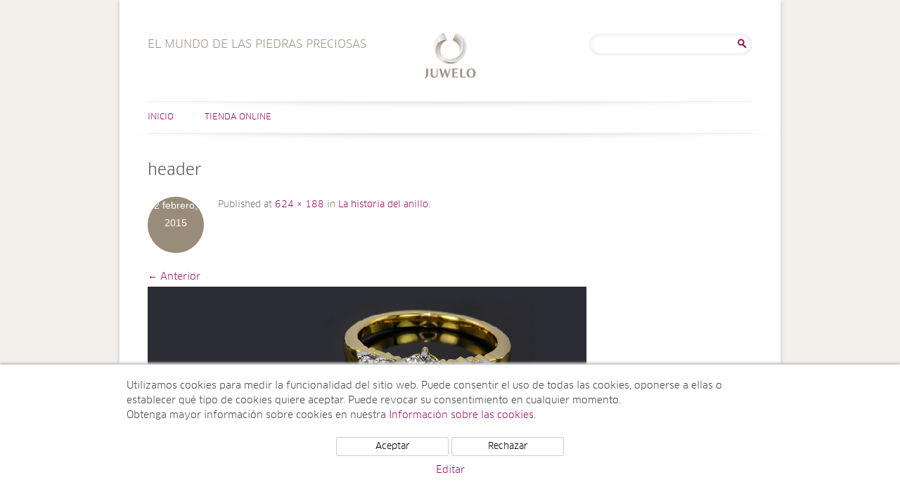

--- FILE ---
content_type: text/html; charset=UTF-8
request_url: https://www.el-mundo-de-las-piedras-preciosas.juwelo.es/la-historia-del-anillo/header-5/
body_size: 11096
content:
<!DOCTYPE html>
<html lang="es">
<head>
<meta charset="UTF-8" />
<meta name="viewport" content="width=device-width, user-scalable=0, initial-scale=1, minimum-scale=1, maximum-scale=1" />

<link rel="profile" href="http://gmpg.org/xfn/11" />
<link rel="pingback" href="https://www.el-mundo-de-las-piedras-preciosas.juwelo.es/xmlrpc.php" />
<!--[if lt IE 9]>
<script src="https://www.el-mundo-de-las-piedras-preciosas.juwelo.es/wp-content/themes/juwelotwelve/js/html5.js" type="text/javascript"></script>
<![endif]-->
<meta name='robots' content='index, follow, max-image-preview:large, max-snippet:-1, max-video-preview:-1' />

	<!-- This site is optimized with the Yoast SEO plugin v21.7 - https://yoast.com/wordpress/plugins/seo/ -->
	<title>header - El mundo de las piedras preciosas</title>
	<link rel="canonical" href="https://www.el-mundo-de-las-piedras-preciosas.juwelo.es/la-historia-del-anillo/header-5/" />
	<meta property="og:locale" content="es_ES" />
	<meta property="og:type" content="article" />
	<meta property="og:title" content="header - El mundo de las piedras preciosas" />
	<meta property="og:url" content="https://www.el-mundo-de-las-piedras-preciosas.juwelo.es/la-historia-del-anillo/header-5/" />
	<meta property="og:site_name" content="El mundo de las piedras preciosas" />
	<meta property="og:image" content="https://www.el-mundo-de-las-piedras-preciosas.juwelo.es/la-historia-del-anillo/header-5" />
	<meta property="og:image:width" content="624" />
	<meta property="og:image:height" content="188" />
	<meta property="og:image:type" content="image/png" />
	<script type="application/ld+json" class="yoast-schema-graph">{"@context":"https://schema.org","@graph":[{"@type":"WebPage","@id":"https://www.el-mundo-de-las-piedras-preciosas.juwelo.es/la-historia-del-anillo/header-5/","url":"https://www.el-mundo-de-las-piedras-preciosas.juwelo.es/la-historia-del-anillo/header-5/","name":"header - El mundo de las piedras preciosas","isPartOf":{"@id":"https://www.el-mundo-de-las-piedras-preciosas.juwelo.es/#website"},"primaryImageOfPage":{"@id":"https://www.el-mundo-de-las-piedras-preciosas.juwelo.es/la-historia-del-anillo/header-5/#primaryimage"},"image":{"@id":"https://www.el-mundo-de-las-piedras-preciosas.juwelo.es/la-historia-del-anillo/header-5/#primaryimage"},"thumbnailUrl":"https://www.el-mundo-de-las-piedras-preciosas.juwelo.es/wp-content/uploads/2015/02/header.png","datePublished":"2015-02-02T14:16:56+00:00","dateModified":"2015-02-02T14:16:56+00:00","breadcrumb":{"@id":"https://www.el-mundo-de-las-piedras-preciosas.juwelo.es/la-historia-del-anillo/header-5/#breadcrumb"},"inLanguage":"es","potentialAction":[{"@type":"ReadAction","target":["https://www.el-mundo-de-las-piedras-preciosas.juwelo.es/la-historia-del-anillo/header-5/"]}]},{"@type":"ImageObject","inLanguage":"es","@id":"https://www.el-mundo-de-las-piedras-preciosas.juwelo.es/la-historia-del-anillo/header-5/#primaryimage","url":"https://www.el-mundo-de-las-piedras-preciosas.juwelo.es/wp-content/uploads/2015/02/header.png","contentUrl":"https://www.el-mundo-de-las-piedras-preciosas.juwelo.es/wp-content/uploads/2015/02/header.png","width":624,"height":188},{"@type":"BreadcrumbList","@id":"https://www.el-mundo-de-las-piedras-preciosas.juwelo.es/la-historia-del-anillo/header-5/#breadcrumb","itemListElement":[{"@type":"ListItem","position":1,"name":"Portada","item":"https://www.el-mundo-de-las-piedras-preciosas.juwelo.es/"},{"@type":"ListItem","position":2,"name":"La historia del anillo","item":"https://www.el-mundo-de-las-piedras-preciosas.juwelo.es/la-historia-del-anillo/"},{"@type":"ListItem","position":3,"name":"header"}]},{"@type":"WebSite","@id":"https://www.el-mundo-de-las-piedras-preciosas.juwelo.es/#website","url":"https://www.el-mundo-de-las-piedras-preciosas.juwelo.es/","name":"El mundo de las piedras preciosas","description":"El mundo de las piedras preciosas","potentialAction":[{"@type":"SearchAction","target":{"@type":"EntryPoint","urlTemplate":"https://www.el-mundo-de-las-piedras-preciosas.juwelo.es/?s={search_term_string}"},"query-input":"required name=search_term_string"}],"inLanguage":"es"}]}</script>
	<!-- / Yoast SEO plugin. -->


<link rel="alternate" type="application/rss+xml" title="El mundo de las piedras preciosas &raquo; Feed" href="https://www.el-mundo-de-las-piedras-preciosas.juwelo.es/feed/" />
<link rel="alternate" type="application/rss+xml" title="El mundo de las piedras preciosas &raquo; Feed de los comentarios" href="https://www.el-mundo-de-las-piedras-preciosas.juwelo.es/comments/feed/" />
<link rel="alternate" type="application/rss+xml" title="El mundo de las piedras preciosas &raquo; Comentario header del feed" href="https://www.el-mundo-de-las-piedras-preciosas.juwelo.es/la-historia-del-anillo/header-5/feed/" />
<script type="text/javascript">
/* <![CDATA[ */
window._wpemojiSettings = {"baseUrl":"https:\/\/s.w.org\/images\/core\/emoji\/14.0.0\/72x72\/","ext":".png","svgUrl":"https:\/\/s.w.org\/images\/core\/emoji\/14.0.0\/svg\/","svgExt":".svg","source":{"concatemoji":"https:\/\/www.el-mundo-de-las-piedras-preciosas.juwelo.es\/wp-includes\/js\/wp-emoji-release.min.js?ver=6.4.2"}};
/*! This file is auto-generated */
!function(i,n){var o,s,e;function c(e){try{var t={supportTests:e,timestamp:(new Date).valueOf()};sessionStorage.setItem(o,JSON.stringify(t))}catch(e){}}function p(e,t,n){e.clearRect(0,0,e.canvas.width,e.canvas.height),e.fillText(t,0,0);var t=new Uint32Array(e.getImageData(0,0,e.canvas.width,e.canvas.height).data),r=(e.clearRect(0,0,e.canvas.width,e.canvas.height),e.fillText(n,0,0),new Uint32Array(e.getImageData(0,0,e.canvas.width,e.canvas.height).data));return t.every(function(e,t){return e===r[t]})}function u(e,t,n){switch(t){case"flag":return n(e,"\ud83c\udff3\ufe0f\u200d\u26a7\ufe0f","\ud83c\udff3\ufe0f\u200b\u26a7\ufe0f")?!1:!n(e,"\ud83c\uddfa\ud83c\uddf3","\ud83c\uddfa\u200b\ud83c\uddf3")&&!n(e,"\ud83c\udff4\udb40\udc67\udb40\udc62\udb40\udc65\udb40\udc6e\udb40\udc67\udb40\udc7f","\ud83c\udff4\u200b\udb40\udc67\u200b\udb40\udc62\u200b\udb40\udc65\u200b\udb40\udc6e\u200b\udb40\udc67\u200b\udb40\udc7f");case"emoji":return!n(e,"\ud83e\udef1\ud83c\udffb\u200d\ud83e\udef2\ud83c\udfff","\ud83e\udef1\ud83c\udffb\u200b\ud83e\udef2\ud83c\udfff")}return!1}function f(e,t,n){var r="undefined"!=typeof WorkerGlobalScope&&self instanceof WorkerGlobalScope?new OffscreenCanvas(300,150):i.createElement("canvas"),a=r.getContext("2d",{willReadFrequently:!0}),o=(a.textBaseline="top",a.font="600 32px Arial",{});return e.forEach(function(e){o[e]=t(a,e,n)}),o}function t(e){var t=i.createElement("script");t.src=e,t.defer=!0,i.head.appendChild(t)}"undefined"!=typeof Promise&&(o="wpEmojiSettingsSupports",s=["flag","emoji"],n.supports={everything:!0,everythingExceptFlag:!0},e=new Promise(function(e){i.addEventListener("DOMContentLoaded",e,{once:!0})}),new Promise(function(t){var n=function(){try{var e=JSON.parse(sessionStorage.getItem(o));if("object"==typeof e&&"number"==typeof e.timestamp&&(new Date).valueOf()<e.timestamp+604800&&"object"==typeof e.supportTests)return e.supportTests}catch(e){}return null}();if(!n){if("undefined"!=typeof Worker&&"undefined"!=typeof OffscreenCanvas&&"undefined"!=typeof URL&&URL.createObjectURL&&"undefined"!=typeof Blob)try{var e="postMessage("+f.toString()+"("+[JSON.stringify(s),u.toString(),p.toString()].join(",")+"));",r=new Blob([e],{type:"text/javascript"}),a=new Worker(URL.createObjectURL(r),{name:"wpTestEmojiSupports"});return void(a.onmessage=function(e){c(n=e.data),a.terminate(),t(n)})}catch(e){}c(n=f(s,u,p))}t(n)}).then(function(e){for(var t in e)n.supports[t]=e[t],n.supports.everything=n.supports.everything&&n.supports[t],"flag"!==t&&(n.supports.everythingExceptFlag=n.supports.everythingExceptFlag&&n.supports[t]);n.supports.everythingExceptFlag=n.supports.everythingExceptFlag&&!n.supports.flag,n.DOMReady=!1,n.readyCallback=function(){n.DOMReady=!0}}).then(function(){return e}).then(function(){var e;n.supports.everything||(n.readyCallback(),(e=n.source||{}).concatemoji?t(e.concatemoji):e.wpemoji&&e.twemoji&&(t(e.twemoji),t(e.wpemoji)))}))}((window,document),window._wpemojiSettings);
/* ]]> */
</script>
<link rel='stylesheet' id='sbi_styles-css' href='https://www.el-mundo-de-las-piedras-preciosas.juwelo.es/wp-content/plugins/instagram-feed/css/sbi-styles.min.css?ver=6.2.6' type='text/css' media='all' />
<style id='wp-emoji-styles-inline-css' type='text/css'>

	img.wp-smiley, img.emoji {
		display: inline !important;
		border: none !important;
		box-shadow: none !important;
		height: 1em !important;
		width: 1em !important;
		margin: 0 0.07em !important;
		vertical-align: -0.1em !important;
		background: none !important;
		padding: 0 !important;
	}
</style>
<link rel='stylesheet' id='wp-block-library-css' href='https://www.el-mundo-de-las-piedras-preciosas.juwelo.es/wp-includes/css/dist/block-library/style.min.css?ver=6.4.2' type='text/css' media='all' />
<style id='classic-theme-styles-inline-css' type='text/css'>
/*! This file is auto-generated */
.wp-block-button__link{color:#fff;background-color:#32373c;border-radius:9999px;box-shadow:none;text-decoration:none;padding:calc(.667em + 2px) calc(1.333em + 2px);font-size:1.125em}.wp-block-file__button{background:#32373c;color:#fff;text-decoration:none}
</style>
<style id='global-styles-inline-css' type='text/css'>
body{--wp--preset--color--black: #000000;--wp--preset--color--cyan-bluish-gray: #abb8c3;--wp--preset--color--white: #ffffff;--wp--preset--color--pale-pink: #f78da7;--wp--preset--color--vivid-red: #cf2e2e;--wp--preset--color--luminous-vivid-orange: #ff6900;--wp--preset--color--luminous-vivid-amber: #fcb900;--wp--preset--color--light-green-cyan: #7bdcb5;--wp--preset--color--vivid-green-cyan: #00d084;--wp--preset--color--pale-cyan-blue: #8ed1fc;--wp--preset--color--vivid-cyan-blue: #0693e3;--wp--preset--color--vivid-purple: #9b51e0;--wp--preset--gradient--vivid-cyan-blue-to-vivid-purple: linear-gradient(135deg,rgba(6,147,227,1) 0%,rgb(155,81,224) 100%);--wp--preset--gradient--light-green-cyan-to-vivid-green-cyan: linear-gradient(135deg,rgb(122,220,180) 0%,rgb(0,208,130) 100%);--wp--preset--gradient--luminous-vivid-amber-to-luminous-vivid-orange: linear-gradient(135deg,rgba(252,185,0,1) 0%,rgba(255,105,0,1) 100%);--wp--preset--gradient--luminous-vivid-orange-to-vivid-red: linear-gradient(135deg,rgba(255,105,0,1) 0%,rgb(207,46,46) 100%);--wp--preset--gradient--very-light-gray-to-cyan-bluish-gray: linear-gradient(135deg,rgb(238,238,238) 0%,rgb(169,184,195) 100%);--wp--preset--gradient--cool-to-warm-spectrum: linear-gradient(135deg,rgb(74,234,220) 0%,rgb(151,120,209) 20%,rgb(207,42,186) 40%,rgb(238,44,130) 60%,rgb(251,105,98) 80%,rgb(254,248,76) 100%);--wp--preset--gradient--blush-light-purple: linear-gradient(135deg,rgb(255,206,236) 0%,rgb(152,150,240) 100%);--wp--preset--gradient--blush-bordeaux: linear-gradient(135deg,rgb(254,205,165) 0%,rgb(254,45,45) 50%,rgb(107,0,62) 100%);--wp--preset--gradient--luminous-dusk: linear-gradient(135deg,rgb(255,203,112) 0%,rgb(199,81,192) 50%,rgb(65,88,208) 100%);--wp--preset--gradient--pale-ocean: linear-gradient(135deg,rgb(255,245,203) 0%,rgb(182,227,212) 50%,rgb(51,167,181) 100%);--wp--preset--gradient--electric-grass: linear-gradient(135deg,rgb(202,248,128) 0%,rgb(113,206,126) 100%);--wp--preset--gradient--midnight: linear-gradient(135deg,rgb(2,3,129) 0%,rgb(40,116,252) 100%);--wp--preset--font-size--small: 13px;--wp--preset--font-size--medium: 20px;--wp--preset--font-size--large: 36px;--wp--preset--font-size--x-large: 42px;--wp--preset--spacing--20: 0.44rem;--wp--preset--spacing--30: 0.67rem;--wp--preset--spacing--40: 1rem;--wp--preset--spacing--50: 1.5rem;--wp--preset--spacing--60: 2.25rem;--wp--preset--spacing--70: 3.38rem;--wp--preset--spacing--80: 5.06rem;--wp--preset--shadow--natural: 6px 6px 9px rgba(0, 0, 0, 0.2);--wp--preset--shadow--deep: 12px 12px 50px rgba(0, 0, 0, 0.4);--wp--preset--shadow--sharp: 6px 6px 0px rgba(0, 0, 0, 0.2);--wp--preset--shadow--outlined: 6px 6px 0px -3px rgba(255, 255, 255, 1), 6px 6px rgba(0, 0, 0, 1);--wp--preset--shadow--crisp: 6px 6px 0px rgba(0, 0, 0, 1);}:where(.is-layout-flex){gap: 0.5em;}:where(.is-layout-grid){gap: 0.5em;}body .is-layout-flow > .alignleft{float: left;margin-inline-start: 0;margin-inline-end: 2em;}body .is-layout-flow > .alignright{float: right;margin-inline-start: 2em;margin-inline-end: 0;}body .is-layout-flow > .aligncenter{margin-left: auto !important;margin-right: auto !important;}body .is-layout-constrained > .alignleft{float: left;margin-inline-start: 0;margin-inline-end: 2em;}body .is-layout-constrained > .alignright{float: right;margin-inline-start: 2em;margin-inline-end: 0;}body .is-layout-constrained > .aligncenter{margin-left: auto !important;margin-right: auto !important;}body .is-layout-constrained > :where(:not(.alignleft):not(.alignright):not(.alignfull)){max-width: var(--wp--style--global--content-size);margin-left: auto !important;margin-right: auto !important;}body .is-layout-constrained > .alignwide{max-width: var(--wp--style--global--wide-size);}body .is-layout-flex{display: flex;}body .is-layout-flex{flex-wrap: wrap;align-items: center;}body .is-layout-flex > *{margin: 0;}body .is-layout-grid{display: grid;}body .is-layout-grid > *{margin: 0;}:where(.wp-block-columns.is-layout-flex){gap: 2em;}:where(.wp-block-columns.is-layout-grid){gap: 2em;}:where(.wp-block-post-template.is-layout-flex){gap: 1.25em;}:where(.wp-block-post-template.is-layout-grid){gap: 1.25em;}.has-black-color{color: var(--wp--preset--color--black) !important;}.has-cyan-bluish-gray-color{color: var(--wp--preset--color--cyan-bluish-gray) !important;}.has-white-color{color: var(--wp--preset--color--white) !important;}.has-pale-pink-color{color: var(--wp--preset--color--pale-pink) !important;}.has-vivid-red-color{color: var(--wp--preset--color--vivid-red) !important;}.has-luminous-vivid-orange-color{color: var(--wp--preset--color--luminous-vivid-orange) !important;}.has-luminous-vivid-amber-color{color: var(--wp--preset--color--luminous-vivid-amber) !important;}.has-light-green-cyan-color{color: var(--wp--preset--color--light-green-cyan) !important;}.has-vivid-green-cyan-color{color: var(--wp--preset--color--vivid-green-cyan) !important;}.has-pale-cyan-blue-color{color: var(--wp--preset--color--pale-cyan-blue) !important;}.has-vivid-cyan-blue-color{color: var(--wp--preset--color--vivid-cyan-blue) !important;}.has-vivid-purple-color{color: var(--wp--preset--color--vivid-purple) !important;}.has-black-background-color{background-color: var(--wp--preset--color--black) !important;}.has-cyan-bluish-gray-background-color{background-color: var(--wp--preset--color--cyan-bluish-gray) !important;}.has-white-background-color{background-color: var(--wp--preset--color--white) !important;}.has-pale-pink-background-color{background-color: var(--wp--preset--color--pale-pink) !important;}.has-vivid-red-background-color{background-color: var(--wp--preset--color--vivid-red) !important;}.has-luminous-vivid-orange-background-color{background-color: var(--wp--preset--color--luminous-vivid-orange) !important;}.has-luminous-vivid-amber-background-color{background-color: var(--wp--preset--color--luminous-vivid-amber) !important;}.has-light-green-cyan-background-color{background-color: var(--wp--preset--color--light-green-cyan) !important;}.has-vivid-green-cyan-background-color{background-color: var(--wp--preset--color--vivid-green-cyan) !important;}.has-pale-cyan-blue-background-color{background-color: var(--wp--preset--color--pale-cyan-blue) !important;}.has-vivid-cyan-blue-background-color{background-color: var(--wp--preset--color--vivid-cyan-blue) !important;}.has-vivid-purple-background-color{background-color: var(--wp--preset--color--vivid-purple) !important;}.has-black-border-color{border-color: var(--wp--preset--color--black) !important;}.has-cyan-bluish-gray-border-color{border-color: var(--wp--preset--color--cyan-bluish-gray) !important;}.has-white-border-color{border-color: var(--wp--preset--color--white) !important;}.has-pale-pink-border-color{border-color: var(--wp--preset--color--pale-pink) !important;}.has-vivid-red-border-color{border-color: var(--wp--preset--color--vivid-red) !important;}.has-luminous-vivid-orange-border-color{border-color: var(--wp--preset--color--luminous-vivid-orange) !important;}.has-luminous-vivid-amber-border-color{border-color: var(--wp--preset--color--luminous-vivid-amber) !important;}.has-light-green-cyan-border-color{border-color: var(--wp--preset--color--light-green-cyan) !important;}.has-vivid-green-cyan-border-color{border-color: var(--wp--preset--color--vivid-green-cyan) !important;}.has-pale-cyan-blue-border-color{border-color: var(--wp--preset--color--pale-cyan-blue) !important;}.has-vivid-cyan-blue-border-color{border-color: var(--wp--preset--color--vivid-cyan-blue) !important;}.has-vivid-purple-border-color{border-color: var(--wp--preset--color--vivid-purple) !important;}.has-vivid-cyan-blue-to-vivid-purple-gradient-background{background: var(--wp--preset--gradient--vivid-cyan-blue-to-vivid-purple) !important;}.has-light-green-cyan-to-vivid-green-cyan-gradient-background{background: var(--wp--preset--gradient--light-green-cyan-to-vivid-green-cyan) !important;}.has-luminous-vivid-amber-to-luminous-vivid-orange-gradient-background{background: var(--wp--preset--gradient--luminous-vivid-amber-to-luminous-vivid-orange) !important;}.has-luminous-vivid-orange-to-vivid-red-gradient-background{background: var(--wp--preset--gradient--luminous-vivid-orange-to-vivid-red) !important;}.has-very-light-gray-to-cyan-bluish-gray-gradient-background{background: var(--wp--preset--gradient--very-light-gray-to-cyan-bluish-gray) !important;}.has-cool-to-warm-spectrum-gradient-background{background: var(--wp--preset--gradient--cool-to-warm-spectrum) !important;}.has-blush-light-purple-gradient-background{background: var(--wp--preset--gradient--blush-light-purple) !important;}.has-blush-bordeaux-gradient-background{background: var(--wp--preset--gradient--blush-bordeaux) !important;}.has-luminous-dusk-gradient-background{background: var(--wp--preset--gradient--luminous-dusk) !important;}.has-pale-ocean-gradient-background{background: var(--wp--preset--gradient--pale-ocean) !important;}.has-electric-grass-gradient-background{background: var(--wp--preset--gradient--electric-grass) !important;}.has-midnight-gradient-background{background: var(--wp--preset--gradient--midnight) !important;}.has-small-font-size{font-size: var(--wp--preset--font-size--small) !important;}.has-medium-font-size{font-size: var(--wp--preset--font-size--medium) !important;}.has-large-font-size{font-size: var(--wp--preset--font-size--large) !important;}.has-x-large-font-size{font-size: var(--wp--preset--font-size--x-large) !important;}
.wp-block-navigation a:where(:not(.wp-element-button)){color: inherit;}
:where(.wp-block-post-template.is-layout-flex){gap: 1.25em;}:where(.wp-block-post-template.is-layout-grid){gap: 1.25em;}
:where(.wp-block-columns.is-layout-flex){gap: 2em;}:where(.wp-block-columns.is-layout-grid){gap: 2em;}
.wp-block-pullquote{font-size: 1.5em;line-height: 1.6;}
</style>
<link rel='stylesheet' id='ppress-frontend-css' href='https://www.el-mundo-de-las-piedras-preciosas.juwelo.es/wp-content/plugins/wp-user-avatar/assets/css/frontend.min.css?ver=4.14.1' type='text/css' media='all' />
<link rel='stylesheet' id='ppress-flatpickr-css' href='https://www.el-mundo-de-las-piedras-preciosas.juwelo.es/wp-content/plugins/wp-user-avatar/assets/flatpickr/flatpickr.min.css?ver=4.14.1' type='text/css' media='all' />
<link rel='stylesheet' id='ppress-select2-css' href='https://www.el-mundo-de-las-piedras-preciosas.juwelo.es/wp-content/plugins/wp-user-avatar/assets/select2/select2.min.css?ver=6.4.2' type='text/css' media='all' />
<link rel='stylesheet' id='twentytwelve-style-css' href='https://www.el-mundo-de-las-piedras-preciosas.juwelo.es/wp-content/themes/juwelotwelve/style.css?ver=6.4.2' type='text/css' media='all' />
<!--[if lt IE 9]>
<link rel='stylesheet' id='twentytwelve-ie-css' href='https://www.el-mundo-de-las-piedras-preciosas.juwelo.es/wp-content/themes/juwelotwelve/css/ie.css?ver=20121010' type='text/css' media='all' />
<![endif]-->
<script type="text/javascript" src="https://www.el-mundo-de-las-piedras-preciosas.juwelo.es/wp-includes/js/jquery/jquery.min.js?ver=3.7.1" id="jquery-core-js"></script>
<script type="text/javascript" src="https://www.el-mundo-de-las-piedras-preciosas.juwelo.es/wp-includes/js/jquery/jquery-migrate.min.js?ver=3.4.1" id="jquery-migrate-js"></script>
<script type="text/javascript" src="https://www.el-mundo-de-las-piedras-preciosas.juwelo.es/wp-content/plugins/wp-user-avatar/assets/flatpickr/flatpickr.min.js?ver=4.14.1" id="ppress-flatpickr-js"></script>
<script type="text/javascript" src="https://www.el-mundo-de-las-piedras-preciosas.juwelo.es/wp-content/plugins/wp-user-avatar/assets/select2/select2.min.js?ver=4.14.1" id="ppress-select2-js"></script>
<link rel="https://api.w.org/" href="https://www.el-mundo-de-las-piedras-preciosas.juwelo.es/wp-json/" /><link rel="alternate" type="application/json" href="https://www.el-mundo-de-las-piedras-preciosas.juwelo.es/wp-json/wp/v2/media/366" /><link rel="EditURI" type="application/rsd+xml" title="RSD" href="https://www.el-mundo-de-las-piedras-preciosas.juwelo.es/xmlrpc.php?rsd" />
<meta name="generator" content="WordPress 6.4.2" />
<link rel='shortlink' href='https://www.el-mundo-de-las-piedras-preciosas.juwelo.es/?p=366' />
<link rel="alternate" type="application/json+oembed" href="https://www.el-mundo-de-las-piedras-preciosas.juwelo.es/wp-json/oembed/1.0/embed?url=https%3A%2F%2Fwww.el-mundo-de-las-piedras-preciosas.juwelo.es%2Fla-historia-del-anillo%2Fheader-5%2F" />
<link rel="alternate" type="text/xml+oembed" href="https://www.el-mundo-de-las-piedras-preciosas.juwelo.es/wp-json/oembed/1.0/embed?url=https%3A%2F%2Fwww.el-mundo-de-las-piedras-preciosas.juwelo.es%2Fla-historia-del-anillo%2Fheader-5%2F&#038;format=xml" />
    <script src="/wp-content/themes/juwelotwelve/js/js.cookie.min.js"></script>
    <script>
        window.dataLayer = window.dataLayer || [];
        function gtag(){dataLayer.push(arguments);}
        gtag('js', new Date());
        gtag('config', 'UA-5129266-10', { 'anonymize_ip' : true });

        function initGTag() {
            var script = document.createElement('script');
            script.src = 'https://www.googletagmanager.com/gtag/js?id=UA-5129266-10';
            script.async = true;
            document.head.appendChild(script);
        }

        if(Cookies.get('cc_analytics') === 'consent') {
            initGTag();
        }

        jQuery(function() {

            if(Cookies.get('cc') === 'stored') {
                return;
            }

            var cookieSettings = { expires: 365 };

            // setup banner

            var banner = jQuery('#cookie-consent');
            var panelInfo = jQuery('#cookie-consent-info-panel');
            var panelButtons = jQuery('#cookie-consent-button-panel');
            var panelConfigure = jQuery('#cookie-consent-configure-panel');
            var toggleConfigure = jQuery('.cookie-consent-configure-link');
            var checkboxAnalytics = jQuery('#cookie-consent-configure-analytics');
            var buttonStoreSettings = jQuery('#cookie-consent-configure-store');
            var buttonAcceptAll = jQuery('#cookie-consent-accept-all');
            var buttonRejectAll = jQuery('#cookie-consent-reject-all');

            banner.show();
            toggleConfigure.click(function() {
                if(panelConfigure.is(':visible')) {
                    panelConfigure.hide();
                    panelInfo.show();
                    panelButtons.show();
                } else {
                    panelConfigure.show();
                    panelInfo.hide();
                    panelButtons.hide();
                }
            });

            // save settings

            buttonStoreSettings.click(function() {
                if(checkboxAnalytics[0].checked) {
                    Cookies.set('cc_analytics', 'consent', cookieSettings);
                    initGTag();
                }
                Cookies.set('cc', 'stored', cookieSettings);
                banner.hide();
            });

            // accept all

            buttonAcceptAll.click(function() {
                Cookies.set('cc_analytics', 'consent', cookieSettings);
                Cookies.set('cc', 'stored', cookieSettings);
                banner.hide();
                initGTag();
            });

            // reject all

            buttonRejectAll.click(function() {
                Cookies.set('cc', 'stored', cookieSettings);
                banner.hide();
            });

        });

    </script>
    </head>

<body class="attachment attachment-template-default single single-attachment postid-366 attachmentid-366 attachment-png">
<div id="page" class="hfeed site">
	<header id="masthead" class="site-header" role="banner">
		<hgroup>
			<h1 class="site-title"><a href="https://www.el-mundo-de-las-piedras-preciosas.juwelo.es/" title="El mundo de las piedras preciosas" rel="home">El mundo de las piedras preciosas</a></h1>
                        <h2 class="site-description es">El mundo de las piedras preciosas</h2>
		</hgroup>
                        <div id="header-search">
                        <aside id="search-2" class="widget widget_search"><form role="search" method="get" id="searchform" class="searchform" action="https://www.el-mundo-de-las-piedras-preciosas.juwelo.es/">
				<div>
					<label class="screen-reader-text" for="s">Buscar:</label>
					<input type="text" value="" name="s" id="s" />
					<input type="submit" id="searchsubmit" value="Buscar" />
				</div>
			</form></aside>                </div><!-- #secondary -->
        
		<nav id="site-navigation" class="main-navigation" role="navigation">
			<h3 class="menu-toggle">Menú</h3>
			<a class="assistive-text" href="#content" title="Saltar al contenido">Saltar al contenido</a>
			<div class="menu-menu-principal-container"><ul id="menu-menu-principal" class="nav-menu"><li id="menu-item-4" class="menu-item menu-item-type-custom menu-item-object-custom menu-item-home menu-item-4"><a href="http://www.el-mundo-de-las-piedras-preciosas.juwelo.es/">Inicio</a></li>
<li id="menu-item-6" class="menu-item menu-item-type-custom menu-item-object-custom menu-item-6"><a href="https://www.juwelo.es">Tienda online</a></li>
</ul></div>		</nav><!-- #site-navigation -->

			</header><!-- #masthead -->

	<div id="main" class="wrapper">
                
	<div id="primary" class="site-content">
		<div id="content" role="main">

		
				<article id="post-366" class="image-attachment post-366 attachment type-attachment status-inherit hentry">
					<header class="entry-header">
						<h1 class="entry-title">header</h1>

						<footer class="entry-meta">
							<span class="meta-prep meta-prep-entry-date">Published </span> <span class="entry-date"><time class="entry-date" datetime="2015-02-02T14:16:56+00:00">2 febrero, 2015</time></span> at <a href="https://www.el-mundo-de-las-piedras-preciosas.juwelo.es/wp-content/uploads/2015/02/header.png" title="Link to full-size image">624 &times; 188</a> in <a href="https://www.el-mundo-de-las-piedras-preciosas.juwelo.es/la-historia-del-anillo/" title="Return to La historia del anillo" rel="gallery">La historia del anillo</a>.													</footer><!-- .entry-meta -->

						<nav id="image-navigation" class="navigation" role="navigation">
							<span class="previous-image"><a href='https://www.el-mundo-de-las-piedras-preciosas.juwelo.es/la-historia-del-anillo/anillo-sello-egipto/'>&larr; Anterior</a></span>
							<span class="next-image"></span>
						</nav><!-- #image-navigation -->
					</header><!-- .entry-header -->

					<div class="entry-content">

						<div class="entry-attachment">
							<div class="attachment">
								<a href="https://www.el-mundo-de-las-piedras-preciosas.juwelo.es/la-historia-del-anillo/anillo-de-ramses-ii/" title="header" rel="attachment"><img width="624" height="188" src="https://www.el-mundo-de-las-piedras-preciosas.juwelo.es/wp-content/uploads/2015/02/header.png" class="attachment-960x960 size-960x960" alt="" decoding="async" fetchpriority="high" srcset="https://www.el-mundo-de-las-piedras-preciosas.juwelo.es/wp-content/uploads/2015/02/header.png 624w, https://www.el-mundo-de-las-piedras-preciosas.juwelo.es/wp-content/uploads/2015/02/header-300x90.png 300w, https://www.el-mundo-de-las-piedras-preciosas.juwelo.es/wp-content/uploads/2015/02/header-560x168.png 560w" sizes="(max-width: 624px) 100vw, 624px" /></a>

															</div><!-- .attachment -->

						</div><!-- .entry-attachment -->

						<div class="entry-description">
																				</div><!-- .entry-description -->

					</div><!-- .entry-content -->

				</article><!-- #post -->

				
<div id="comments" class="comments-area">

	
	
		<div id="respond" class="comment-respond">
		<h3 id="reply-title" class="comment-reply-title">Deja una respuesta <small><a rel="nofollow" id="cancel-comment-reply-link" href="/la-historia-del-anillo/header-5/#respond" style="display:none;">Cancelar la respuesta</a></small></h3><form action="https://www.el-mundo-de-las-piedras-preciosas.juwelo.es/wp-comments-post.php" method="post" id="commentform" class="comment-form"><p class="comment-notes"><span id="email-notes">Tu dirección de correo electrónico no será publicada.</span> <span class="required-field-message">Los campos obligatorios están marcados con <span class="required">*</span></span></p><p class="comment-form-comment"><label for="comment">Comentario <span class="required">*</span></label> <textarea id="comment" name="comment" cols="45" rows="8" maxlength="65525" required="required"></textarea></p><p class="comment-form-author"><label for="author">Nombre <span class="required">*</span></label> <input id="author" name="author" type="text" value="" size="30" maxlength="245" autocomplete="name" required="required" /></p>
<p class="comment-form-email"><label for="email">Correo electrónico <span class="required">*</span></label> <input id="email" name="email" type="text" value="" size="30" maxlength="100" aria-describedby="email-notes" autocomplete="email" required="required" /></p>
<p class="comment-form-url"><label for="url">Web</label> <input id="url" name="url" type="text" value="" size="30" maxlength="200" autocomplete="url" /></p>
<p class="comment-form-cookies-consent"><input id="wp-comment-cookies-consent" name="wp-comment-cookies-consent" type="checkbox" value="yes" /> <label for="wp-comment-cookies-consent">Guarda mi nombre, correo electrónico y web en este navegador para la próxima vez que comente.</label></p>
<p class="form-submit"><input name="submit" type="submit" id="submit" class="submit" value="Publicar el comentario" /> <input type='hidden' name='comment_post_ID' value='366' id='comment_post_ID' />
<input type='hidden' name='comment_parent' id='comment_parent' value='0' />
</p></form>	</div><!-- #respond -->
	
</div><!-- #comments .comments-area -->
			
		</div><!-- #content -->
	</div><!-- #primary -->

	</div><!-- #main .wrapper -->
        	<div id="sub-main" class="widget-area">
            <div id="category-posts-" class="widget widget-category-posts" style="margin-bottom: 0;">
		<div class="widget-titel">
                    <h3 class="widget-title">Más artículos de la categoría :</h3>
		</div>
		<div class="widget-inhalt">
		    <ul>
		    		    						
			<li class="clear">
			    <a href="https://www.el-mundo-de-las-piedras-preciosas.juwelo.es/el-regalo-perfecto-en-san-valentin-guia-infalible/">
				<div class="thumbnail" style="margin: 0 20px 20px 0;"><img width="215" height="65" src="https://www.el-mundo-de-las-piedras-preciosas.juwelo.es/wp-content/uploads/2025/01/regalos-joyas-san-valentin-300x91.png" class="attachment-215x65 size-215x65 wp-post-image" alt="" decoding="async" loading="lazy" srcset="https://www.el-mundo-de-las-piedras-preciosas.juwelo.es/wp-content/uploads/2025/01/regalos-joyas-san-valentin-300x91.png 300w, https://www.el-mundo-de-las-piedras-preciosas.juwelo.es/wp-content/uploads/2025/01/regalos-joyas-san-valentin-560x170.png 560w, https://www.el-mundo-de-las-piedras-preciosas.juwelo.es/wp-content/uploads/2025/01/regalos-joyas-san-valentin.png 624w" sizes="(max-width: 215px) 100vw, 215px" /></div>
								<span class="content-preview">
				    <span style="font-size: 12px; color: #999;">05. Feb. 2025<br/></span>
				    <strong>El regalo perfecto en San Valentín: Guía infalible:</strong><br/>
				    <span style="font-size: 14px;">
¡Hola, caballero romántico! Buscando regalos para San Valentin ¿Estás pensando en regalar una joya? Sabemos que estás ...&rarr;</span>
				</span>
			    </a>
			</li>
					    						
			<li class="clear">
			    <a href="https://www.el-mundo-de-las-piedras-preciosas.juwelo.es/consejos-para-regalar-joyas/">
				<div class="thumbnail" style="margin: 0 20px 20px 0;"><img width="215" height="65" src="https://www.el-mundo-de-las-piedras-preciosas.juwelo.es/wp-content/uploads/2017/10/22221500_400192223731047_3717580893931731443_n-300x91.jpg" class="attachment-215x65 size-215x65 wp-post-image" alt="" decoding="async" loading="lazy" srcset="https://www.el-mundo-de-las-piedras-preciosas.juwelo.es/wp-content/uploads/2017/10/22221500_400192223731047_3717580893931731443_n-300x91.jpg 300w, https://www.el-mundo-de-las-piedras-preciosas.juwelo.es/wp-content/uploads/2017/10/22221500_400192223731047_3717580893931731443_n-560x170.jpg 560w, https://www.el-mundo-de-las-piedras-preciosas.juwelo.es/wp-content/uploads/2017/10/22221500_400192223731047_3717580893931731443_n.jpg 624w" sizes="(max-width: 215px) 100vw, 215px" /></div>
								<span class="content-preview">
				    <span style="font-size: 12px; color: #999;">19. Feb. 2024<br/></span>
				    <strong>Guía definitiva: Joyas para regalo de mujer </strong><br/>
				    <span style="font-size: 14px;">
¿Cómo elegir joyas para regalo de mujer?


</span>
				</span>
			    </a>
			</li>
					    						
			<li class="clear">
			    <a href="https://www.el-mundo-de-las-piedras-preciosas.juwelo.es/dime-como-eres-y-te-dire-tu-joya-ideal/">
				<div class="thumbnail" style="margin: 0 20px 20px 0;"><img width="215" height="65" src="https://www.el-mundo-de-las-piedras-preciosas.juwelo.es/wp-content/uploads/2016/09/anillo-con-Rubi-de-juwelo-300x91.jpg" class="attachment-215x65 size-215x65 wp-post-image" alt="anillo con Rubi de juwelo" decoding="async" loading="lazy" srcset="https://www.el-mundo-de-las-piedras-preciosas.juwelo.es/wp-content/uploads/2016/09/anillo-con-Rubi-de-juwelo-300x91.jpg 300w, https://www.el-mundo-de-las-piedras-preciosas.juwelo.es/wp-content/uploads/2016/09/anillo-con-Rubi-de-juwelo-560x170.jpg 560w, https://www.el-mundo-de-las-piedras-preciosas.juwelo.es/wp-content/uploads/2016/09/anillo-con-Rubi-de-juwelo.jpg 624w" sizes="(max-width: 215px) 100vw, 215px" /></div>
								<span class="content-preview">
				    <span style="font-size: 12px; color: #999;">25. May. 2023<br/></span>
				    <strong>Dime como eres y te diré tu joya ideal</strong><br/>
				    <span style="font-size: 14px;">
La joya ideal o la mejor joya es la que a ti te gusta, es la que tú eliges, porque te hace sentir bien. Estoy convencidad ...&rarr;</span>
				</span>
			    </a>
			</li>
					    						
			<li class="clear">
			    <a href="https://www.el-mundo-de-las-piedras-preciosas.juwelo.es/emily-en-paris-y-su-joyero/">
				<div class="thumbnail" style="margin: 0 20px 20px 0;"><img width="187" height="65" src="https://www.el-mundo-de-las-piedras-preciosas.juwelo.es/wp-content/uploads/2022/04/Gangas-en-un-click-624x217-1.png" class="attachment-215x65 size-215x65 wp-post-image" alt="Gangas a un click" decoding="async" loading="lazy" srcset="https://www.el-mundo-de-las-piedras-preciosas.juwelo.es/wp-content/uploads/2022/04/Gangas-en-un-click-624x217-1.png 624w, https://www.el-mundo-de-las-piedras-preciosas.juwelo.es/wp-content/uploads/2022/04/Gangas-en-un-click-624x217-1-300x104.png 300w, https://www.el-mundo-de-las-piedras-preciosas.juwelo.es/wp-content/uploads/2022/04/Gangas-en-un-click-624x217-1-560x195.png 560w" sizes="(max-width: 187px) 100vw, 187px" /></div>
								<span class="content-preview">
				    <span style="font-size: 12px; color: #999;">30. Mar. 2023<br/></span>
				    <strong>Emily en Paris y su joyero</strong><br/>
				    <span style="font-size: 14px;">
Las joyas que Emily en Paris usa en la serie son una combinación de marcas de lujo y diseñadores independientes. Algunas ...&rarr;</span>
				</span>
			    </a>
			</li>
					    						
			<li class="clear">
			    <a href="https://www.el-mundo-de-las-piedras-preciosas.juwelo.es/el-anillo-solitario-un-clasico/">
				<div class="thumbnail" style="margin: 0 20px 20px 0;"><img width="215" height="65" src="https://www.el-mundo-de-las-piedras-preciosas.juwelo.es/wp-content/uploads/2023/02/joyas-gemas-online-Juwelo-300x91.jpg" class="attachment-215x65 size-215x65 wp-post-image" alt="" decoding="async" loading="lazy" srcset="https://www.el-mundo-de-las-piedras-preciosas.juwelo.es/wp-content/uploads/2023/02/joyas-gemas-online-Juwelo-300x91.jpg 300w, https://www.el-mundo-de-las-piedras-preciosas.juwelo.es/wp-content/uploads/2023/02/joyas-gemas-online-Juwelo-560x170.jpg 560w, https://www.el-mundo-de-las-piedras-preciosas.juwelo.es/wp-content/uploads/2023/02/joyas-gemas-online-Juwelo.jpg 624w" sizes="(max-width: 215px) 100vw, 215px" /></div>
								<span class="content-preview">
				    <span style="font-size: 12px; color: #999;">20. Feb. 2023<br/></span>
				    <strong>El anillo solitario, un clásico</strong><br/>
				    <span style="font-size: 14px;">
No solo existe el anillo solitario. En la joyería, en la jerga orfebre se denomina "solitario" a cualquier alhaja que ...&rarr;</span>
				</span>
			    </a>
			</li>
					    						
			<li class="clear">
			    <a href="https://www.el-mundo-de-las-piedras-preciosas.juwelo.es/joyas-en-black-friday/">
				<div class="thumbnail" style="margin: 0 20px 20px 0;"><img width="215" height="65" src="https://www.el-mundo-de-las-piedras-preciosas.juwelo.es/wp-content/uploads/2025/11/joyas-black-friday-300x91.jpg" class="attachment-215x65 size-215x65 wp-post-image" alt="" decoding="async" loading="lazy" srcset="https://www.el-mundo-de-las-piedras-preciosas.juwelo.es/wp-content/uploads/2025/11/joyas-black-friday-300x91.jpg 300w, https://www.el-mundo-de-las-piedras-preciosas.juwelo.es/wp-content/uploads/2025/11/joyas-black-friday-560x170.jpg 560w, https://www.el-mundo-de-las-piedras-preciosas.juwelo.es/wp-content/uploads/2025/11/joyas-black-friday.jpg 624w" sizes="(max-width: 215px) 100vw, 215px" /></div>
								<span class="content-preview">
				    <span style="font-size: 12px; color: #999;">31. Oct. 2022<br/></span>
				    <strong>Joyas en Black Friday 2025</strong><br/>
				    <span style="font-size: 14px;">
&nbsp;¡Llega el Black Friday 2025! Y en </span>
				</span>
			    </a>
			</li>
					    		    </ul>
		</div>
	    </div>
	</div>


	<footer id="colophon" role="contentinfo">
                                        <div id="tertiary" class="widget-area" role="complementary">
                                <aside id="categories-2" class="widget widget_categories"><h3 class="widget-title">Categorías</h3>
			<ul>
					<li class="cat-item cat-item-7"><a href="https://www.el-mundo-de-las-piedras-preciosas.juwelo.es/category/asesoramiento-compra/">Asesoramiento de compra</a>
</li>
	<li class="cat-item cat-item-1"><a href="https://www.el-mundo-de-las-piedras-preciosas.juwelo.es/category/autores/">Autores</a>
</li>
	<li class="cat-item cat-item-6"><a href="https://www.el-mundo-de-las-piedras-preciosas.juwelo.es/category/entrevistas-expertos/">Entrevistas y expertos</a>
</li>
	<li class="cat-item cat-item-8"><a href="https://www.el-mundo-de-las-piedras-preciosas.juwelo.es/category/ferias-eventos/">Ferias y eventos</a>
</li>
	<li class="cat-item cat-item-5"><a href="https://www.el-mundo-de-las-piedras-preciosas.juwelo.es/category/historias-leyendas/">Historias y leyendas</a>
</li>
	<li class="cat-item cat-item-9"><a href="https://www.el-mundo-de-las-piedras-preciosas.juwelo.es/category/moda-tendencias/">Moda y tendencias</a>
</li>
	<li class="cat-item cat-item-10"><a href="https://www.el-mundo-de-las-piedras-preciosas.juwelo.es/category/novedades-juwelo/">Novedades en Juwelo</a>
</li>
	<li class="cat-item cat-item-4"><a href="https://www.el-mundo-de-las-piedras-preciosas.juwelo.es/category/piedras-preciosas-profundidad/">Piedras preciosas en profundidad</a>
</li>
	<li class="cat-item cat-item-3"><a href="https://www.el-mundo-de-las-piedras-preciosas.juwelo.es/category/piedras-preciosas-famosas/">Piedras preciosas famosas</a>
</li>
			</ul>

			</aside><aside id="archives-2" class="widget widget_archive"><h3 class="widget-title">Archivos</h3>		<label class="screen-reader-text" for="archives-dropdown-2">Archivos</label>
		<select id="archives-dropdown-2" name="archive-dropdown">
			
			<option value="">Elegir el mes</option>
				<option value='https://www.el-mundo-de-las-piedras-preciosas.juwelo.es/2025/02/'> febrero 2025 &nbsp;(1)</option>
	<option value='https://www.el-mundo-de-las-piedras-preciosas.juwelo.es/2024/02/'> febrero 2024 &nbsp;(1)</option>
	<option value='https://www.el-mundo-de-las-piedras-preciosas.juwelo.es/2023/05/'> mayo 2023 &nbsp;(1)</option>
	<option value='https://www.el-mundo-de-las-piedras-preciosas.juwelo.es/2023/03/'> marzo 2023 &nbsp;(1)</option>
	<option value='https://www.el-mundo-de-las-piedras-preciosas.juwelo.es/2023/02/'> febrero 2023 &nbsp;(1)</option>
	<option value='https://www.el-mundo-de-las-piedras-preciosas.juwelo.es/2022/10/'> octubre 2022 &nbsp;(2)</option>
	<option value='https://www.el-mundo-de-las-piedras-preciosas.juwelo.es/2022/09/'> septiembre 2022 &nbsp;(2)</option>
	<option value='https://www.el-mundo-de-las-piedras-preciosas.juwelo.es/2022/08/'> agosto 2022 &nbsp;(2)</option>
	<option value='https://www.el-mundo-de-las-piedras-preciosas.juwelo.es/2022/07/'> julio 2022 &nbsp;(1)</option>
	<option value='https://www.el-mundo-de-las-piedras-preciosas.juwelo.es/2022/06/'> junio 2022 &nbsp;(4)</option>
	<option value='https://www.el-mundo-de-las-piedras-preciosas.juwelo.es/2022/05/'> mayo 2022 &nbsp;(1)</option>
	<option value='https://www.el-mundo-de-las-piedras-preciosas.juwelo.es/2022/04/'> abril 2022 &nbsp;(1)</option>
	<option value='https://www.el-mundo-de-las-piedras-preciosas.juwelo.es/2022/03/'> marzo 2022 &nbsp;(4)</option>
	<option value='https://www.el-mundo-de-las-piedras-preciosas.juwelo.es/2021/12/'> diciembre 2021 &nbsp;(1)</option>
	<option value='https://www.el-mundo-de-las-piedras-preciosas.juwelo.es/2021/09/'> septiembre 2021 &nbsp;(2)</option>
	<option value='https://www.el-mundo-de-las-piedras-preciosas.juwelo.es/2021/08/'> agosto 2021 &nbsp;(1)</option>
	<option value='https://www.el-mundo-de-las-piedras-preciosas.juwelo.es/2021/06/'> junio 2021 &nbsp;(1)</option>
	<option value='https://www.el-mundo-de-las-piedras-preciosas.juwelo.es/2021/05/'> mayo 2021 &nbsp;(2)</option>
	<option value='https://www.el-mundo-de-las-piedras-preciosas.juwelo.es/2021/04/'> abril 2021 &nbsp;(1)</option>
	<option value='https://www.el-mundo-de-las-piedras-preciosas.juwelo.es/2021/03/'> marzo 2021 &nbsp;(2)</option>
	<option value='https://www.el-mundo-de-las-piedras-preciosas.juwelo.es/2021/02/'> febrero 2021 &nbsp;(2)</option>
	<option value='https://www.el-mundo-de-las-piedras-preciosas.juwelo.es/2021/01/'> enero 2021 &nbsp;(1)</option>
	<option value='https://www.el-mundo-de-las-piedras-preciosas.juwelo.es/2020/10/'> octubre 2020 &nbsp;(3)</option>
	<option value='https://www.el-mundo-de-las-piedras-preciosas.juwelo.es/2020/09/'> septiembre 2020 &nbsp;(1)</option>
	<option value='https://www.el-mundo-de-las-piedras-preciosas.juwelo.es/2020/05/'> mayo 2020 &nbsp;(1)</option>
	<option value='https://www.el-mundo-de-las-piedras-preciosas.juwelo.es/2020/02/'> febrero 2020 &nbsp;(3)</option>
	<option value='https://www.el-mundo-de-las-piedras-preciosas.juwelo.es/2020/01/'> enero 2020 &nbsp;(3)</option>
	<option value='https://www.el-mundo-de-las-piedras-preciosas.juwelo.es/2019/12/'> diciembre 2019 &nbsp;(2)</option>
	<option value='https://www.el-mundo-de-las-piedras-preciosas.juwelo.es/2019/11/'> noviembre 2019 &nbsp;(1)</option>
	<option value='https://www.el-mundo-de-las-piedras-preciosas.juwelo.es/2019/10/'> octubre 2019 &nbsp;(3)</option>
	<option value='https://www.el-mundo-de-las-piedras-preciosas.juwelo.es/2019/09/'> septiembre 2019 &nbsp;(2)</option>
	<option value='https://www.el-mundo-de-las-piedras-preciosas.juwelo.es/2019/08/'> agosto 2019 &nbsp;(1)</option>
	<option value='https://www.el-mundo-de-las-piedras-preciosas.juwelo.es/2019/07/'> julio 2019 &nbsp;(2)</option>
	<option value='https://www.el-mundo-de-las-piedras-preciosas.juwelo.es/2019/06/'> junio 2019 &nbsp;(2)</option>
	<option value='https://www.el-mundo-de-las-piedras-preciosas.juwelo.es/2019/04/'> abril 2019 &nbsp;(1)</option>
	<option value='https://www.el-mundo-de-las-piedras-preciosas.juwelo.es/2019/03/'> marzo 2019 &nbsp;(2)</option>
	<option value='https://www.el-mundo-de-las-piedras-preciosas.juwelo.es/2019/02/'> febrero 2019 &nbsp;(1)</option>
	<option value='https://www.el-mundo-de-las-piedras-preciosas.juwelo.es/2019/01/'> enero 2019 &nbsp;(1)</option>
	<option value='https://www.el-mundo-de-las-piedras-preciosas.juwelo.es/2018/12/'> diciembre 2018 &nbsp;(2)</option>
	<option value='https://www.el-mundo-de-las-piedras-preciosas.juwelo.es/2018/11/'> noviembre 2018 &nbsp;(3)</option>
	<option value='https://www.el-mundo-de-las-piedras-preciosas.juwelo.es/2018/10/'> octubre 2018 &nbsp;(1)</option>
	<option value='https://www.el-mundo-de-las-piedras-preciosas.juwelo.es/2018/09/'> septiembre 2018 &nbsp;(2)</option>
	<option value='https://www.el-mundo-de-las-piedras-preciosas.juwelo.es/2018/08/'> agosto 2018 &nbsp;(3)</option>
	<option value='https://www.el-mundo-de-las-piedras-preciosas.juwelo.es/2018/07/'> julio 2018 &nbsp;(5)</option>
	<option value='https://www.el-mundo-de-las-piedras-preciosas.juwelo.es/2018/06/'> junio 2018 &nbsp;(1)</option>
	<option value='https://www.el-mundo-de-las-piedras-preciosas.juwelo.es/2018/05/'> mayo 2018 &nbsp;(1)</option>
	<option value='https://www.el-mundo-de-las-piedras-preciosas.juwelo.es/2018/04/'> abril 2018 &nbsp;(2)</option>
	<option value='https://www.el-mundo-de-las-piedras-preciosas.juwelo.es/2018/03/'> marzo 2018 &nbsp;(4)</option>
	<option value='https://www.el-mundo-de-las-piedras-preciosas.juwelo.es/2018/02/'> febrero 2018 &nbsp;(3)</option>
	<option value='https://www.el-mundo-de-las-piedras-preciosas.juwelo.es/2018/01/'> enero 2018 &nbsp;(8)</option>
	<option value='https://www.el-mundo-de-las-piedras-preciosas.juwelo.es/2017/12/'> diciembre 2017 &nbsp;(5)</option>
	<option value='https://www.el-mundo-de-las-piedras-preciosas.juwelo.es/2017/11/'> noviembre 2017 &nbsp;(5)</option>
	<option value='https://www.el-mundo-de-las-piedras-preciosas.juwelo.es/2017/10/'> octubre 2017 &nbsp;(10)</option>
	<option value='https://www.el-mundo-de-las-piedras-preciosas.juwelo.es/2017/09/'> septiembre 2017 &nbsp;(6)</option>
	<option value='https://www.el-mundo-de-las-piedras-preciosas.juwelo.es/2017/08/'> agosto 2017 &nbsp;(10)</option>
	<option value='https://www.el-mundo-de-las-piedras-preciosas.juwelo.es/2017/07/'> julio 2017 &nbsp;(6)</option>
	<option value='https://www.el-mundo-de-las-piedras-preciosas.juwelo.es/2017/06/'> junio 2017 &nbsp;(4)</option>
	<option value='https://www.el-mundo-de-las-piedras-preciosas.juwelo.es/2017/05/'> mayo 2017 &nbsp;(6)</option>
	<option value='https://www.el-mundo-de-las-piedras-preciosas.juwelo.es/2017/04/'> abril 2017 &nbsp;(4)</option>
	<option value='https://www.el-mundo-de-las-piedras-preciosas.juwelo.es/2017/03/'> marzo 2017 &nbsp;(6)</option>
	<option value='https://www.el-mundo-de-las-piedras-preciosas.juwelo.es/2017/02/'> febrero 2017 &nbsp;(9)</option>
	<option value='https://www.el-mundo-de-las-piedras-preciosas.juwelo.es/2017/01/'> enero 2017 &nbsp;(8)</option>
	<option value='https://www.el-mundo-de-las-piedras-preciosas.juwelo.es/2016/12/'> diciembre 2016 &nbsp;(5)</option>
	<option value='https://www.el-mundo-de-las-piedras-preciosas.juwelo.es/2016/11/'> noviembre 2016 &nbsp;(4)</option>
	<option value='https://www.el-mundo-de-las-piedras-preciosas.juwelo.es/2016/10/'> octubre 2016 &nbsp;(3)</option>
	<option value='https://www.el-mundo-de-las-piedras-preciosas.juwelo.es/2016/09/'> septiembre 2016 &nbsp;(4)</option>
	<option value='https://www.el-mundo-de-las-piedras-preciosas.juwelo.es/2016/08/'> agosto 2016 &nbsp;(6)</option>
	<option value='https://www.el-mundo-de-las-piedras-preciosas.juwelo.es/2016/07/'> julio 2016 &nbsp;(6)</option>
	<option value='https://www.el-mundo-de-las-piedras-preciosas.juwelo.es/2016/06/'> junio 2016 &nbsp;(6)</option>
	<option value='https://www.el-mundo-de-las-piedras-preciosas.juwelo.es/2016/05/'> mayo 2016 &nbsp;(4)</option>
	<option value='https://www.el-mundo-de-las-piedras-preciosas.juwelo.es/2016/04/'> abril 2016 &nbsp;(4)</option>
	<option value='https://www.el-mundo-de-las-piedras-preciosas.juwelo.es/2016/03/'> marzo 2016 &nbsp;(6)</option>
	<option value='https://www.el-mundo-de-las-piedras-preciosas.juwelo.es/2016/02/'> febrero 2016 &nbsp;(4)</option>
	<option value='https://www.el-mundo-de-las-piedras-preciosas.juwelo.es/2016/01/'> enero 2016 &nbsp;(4)</option>
	<option value='https://www.el-mundo-de-las-piedras-preciosas.juwelo.es/2015/12/'> diciembre 2015 &nbsp;(3)</option>
	<option value='https://www.el-mundo-de-las-piedras-preciosas.juwelo.es/2015/11/'> noviembre 2015 &nbsp;(6)</option>
	<option value='https://www.el-mundo-de-las-piedras-preciosas.juwelo.es/2015/10/'> octubre 2015 &nbsp;(5)</option>
	<option value='https://www.el-mundo-de-las-piedras-preciosas.juwelo.es/2015/09/'> septiembre 2015 &nbsp;(7)</option>
	<option value='https://www.el-mundo-de-las-piedras-preciosas.juwelo.es/2015/08/'> agosto 2015 &nbsp;(7)</option>
	<option value='https://www.el-mundo-de-las-piedras-preciosas.juwelo.es/2015/07/'> julio 2015 &nbsp;(8)</option>
	<option value='https://www.el-mundo-de-las-piedras-preciosas.juwelo.es/2015/06/'> junio 2015 &nbsp;(8)</option>
	<option value='https://www.el-mundo-de-las-piedras-preciosas.juwelo.es/2015/05/'> mayo 2015 &nbsp;(1)</option>
	<option value='https://www.el-mundo-de-las-piedras-preciosas.juwelo.es/2015/04/'> abril 2015 &nbsp;(2)</option>
	<option value='https://www.el-mundo-de-las-piedras-preciosas.juwelo.es/2015/03/'> marzo 2015 &nbsp;(6)</option>
	<option value='https://www.el-mundo-de-las-piedras-preciosas.juwelo.es/2015/02/'> febrero 2015 &nbsp;(6)</option>
	<option value='https://www.el-mundo-de-las-piedras-preciosas.juwelo.es/2015/01/'> enero 2015 &nbsp;(5)</option>
	<option value='https://www.el-mundo-de-las-piedras-preciosas.juwelo.es/2014/12/'> diciembre 2014 &nbsp;(5)</option>
	<option value='https://www.el-mundo-de-las-piedras-preciosas.juwelo.es/2014/11/'> noviembre 2014 &nbsp;(6)</option>
	<option value='https://www.el-mundo-de-las-piedras-preciosas.juwelo.es/2014/10/'> octubre 2014 &nbsp;(7)</option>
	<option value='https://www.el-mundo-de-las-piedras-preciosas.juwelo.es/2014/09/'> septiembre 2014 &nbsp;(4)</option>
	<option value='https://www.el-mundo-de-las-piedras-preciosas.juwelo.es/2014/08/'> agosto 2014 &nbsp;(15)</option>
	<option value='https://www.el-mundo-de-las-piedras-preciosas.juwelo.es/2014/07/'> julio 2014 &nbsp;(1)</option>

		</select>

			<script type="text/javascript">
/* <![CDATA[ */

(function() {
	var dropdown = document.getElementById( "archives-dropdown-2" );
	function onSelectChange() {
		if ( dropdown.options[ dropdown.selectedIndex ].value !== '' ) {
			document.location.href = this.options[ this.selectedIndex ].value;
		}
	}
	dropdown.onchange = onSelectChange;
})();

/* ]]> */
</script>
</aside><aside id="nav_menu-3" class="widget widget_nav_menu"><h3 class="widget-title">Tienda online</h3><div class="menu-tienda-online-container"><ul id="menu-tienda-online" class="menu"><li id="menu-item-525" class="menu-item menu-item-type-custom menu-item-object-custom menu-item-525"><a href="http://www.juwelo.es/anillos-mujer/">Anillos de mujer</a></li>
<li id="menu-item-526" class="menu-item menu-item-type-custom menu-item-object-custom menu-item-526"><a href="http://www.juwelo.es/colgantes/">Colgantes</a></li>
<li id="menu-item-527" class="menu-item menu-item-type-custom menu-item-object-custom menu-item-527"><a href="http://www.juwelo.es/pendientes/">Pendientes</a></li>
<li id="menu-item-528" class="menu-item menu-item-type-custom menu-item-object-custom menu-item-528"><a href="http://www.juwelo.es/brazaletes/">Brazaletes</a></li>
<li id="menu-item-529" class="menu-item menu-item-type-custom menu-item-object-custom menu-item-529"><a href="http://www.juwelo.es/joyas/">Más joyas</a></li>
</ul></div></aside><aside id="nav_menu-4" class="widget widget_nav_menu"><h3 class="widget-title">Juwelo</h3><div class="menu-juwelo-container"><ul id="menu-juwelo" class="menu"><li id="menu-item-523" class="menu-item menu-item-type-post_type menu-item-object-page menu-item-privacy-policy menu-item-523"><a rel="privacy-policy" href="https://www.el-mundo-de-las-piedras-preciosas.juwelo.es/informacion-sobre-las-cookies/">Información sobre las cookies</a></li>
<li id="menu-item-524" class="menu-item menu-item-type-post_type menu-item-object-page menu-item-524"><a href="https://www.el-mundo-de-las-piedras-preciosas.juwelo.es/aviso-legal/">Aviso legal</a></li>
</ul></div></aside>                        </div><!-- #tertiary -->
                	</footer><!-- #colophon -->
	<div class="site-info">
                <p>
                    &#0169; Juwelo Deutschland GmbH (una empresa de Elumeo SE)                </p>
	</div><!-- .site-info -->
</div><!-- #page -->

<!-- Instagram Feed JS -->
<script type="text/javascript">
var sbiajaxurl = "https://www.el-mundo-de-las-piedras-preciosas.juwelo.es/wp-admin/admin-ajax.php";
</script>
    <div id="cookie-consent">
        <div class="cookie-consent-section" id="cookie-consent-info-panel">
            <p>
                Utilizamos cookies para medir la funcionalidad del sitio web. Puede consentir el uso de todas las cookies, oponerse a ellas o establecer qué tipo de cookies quiere aceptar. Puede revocar su consentimiento en cualquier momento.            </p>
            <p>
                Obtenga mayor información sobre cookies en nuestra <a href="https://www.el-mundo-de-las-piedras-preciosas.juwelo.es/informacion-sobre-las-cookies/">Información sobre las cookies</a>.            </p>
        </div>
        <div class="cookie-consent-section" id="cookie-consent-configure-panel" style="display:none">
            <p>
                <label>
                    <input id=""
                           value=""
                           type="checkbox"
                           checked="checked" disabled="disabled"
                    />
                    Para funciones básicas de la página web, por ejemplo, inicio de sesión y configuración.                </label>
            </p>
            <p>
                <label>
                    <input id="cookie-consent-configure-analytics"
                           value="analytics"
                           type="checkbox"
                    />
                    Ciertos contenidos de medios de comunicación como vídeos y análisis del uso de la página web.                </label>
            </p>
            <button class="green" id="cookie-consent-configure-store">
                Guardar la configuración            </button>
        </div>
        <div class="cookie-consent-section" id="cookie-consent-button-panel">
            <button class="green" id="cookie-consent-accept-all">
                Aceptar            </button>
            <button class="green" id="cookie-consent-reject-all">
                Rechazar            </button>
            <div class="clear"></div>
            <a href="#" class="cookie-consent-configure-link">
                Editar            </a>
        </div>
    </div>
    <script type="text/javascript" id="ppress-frontend-script-js-extra">
/* <![CDATA[ */
var pp_ajax_form = {"ajaxurl":"https:\/\/www.el-mundo-de-las-piedras-preciosas.juwelo.es\/wp-admin\/admin-ajax.php","confirm_delete":"\u00bfEst\u00e1s seguro?","deleting_text":"Deleting...","deleting_error":"An error occurred. Please try again.","nonce":"f397142b16","disable_ajax_form":"false","is_checkout":"0","is_checkout_tax_enabled":"0"};
/* ]]> */
</script>
<script type="text/javascript" src="https://www.el-mundo-de-las-piedras-preciosas.juwelo.es/wp-content/plugins/wp-user-avatar/assets/js/frontend.min.js?ver=4.14.1" id="ppress-frontend-script-js"></script>
<script type="text/javascript" src="https://www.el-mundo-de-las-piedras-preciosas.juwelo.es/wp-includes/js/comment-reply.min.js?ver=6.4.2" id="comment-reply-js" async="async" data-wp-strategy="async"></script>
<script type="text/javascript" src="https://www.el-mundo-de-las-piedras-preciosas.juwelo.es/wp-content/themes/juwelotwelve/js/navigation.js?ver=20140318" id="twentytwelve-navigation-js"></script>

</body>
</html>